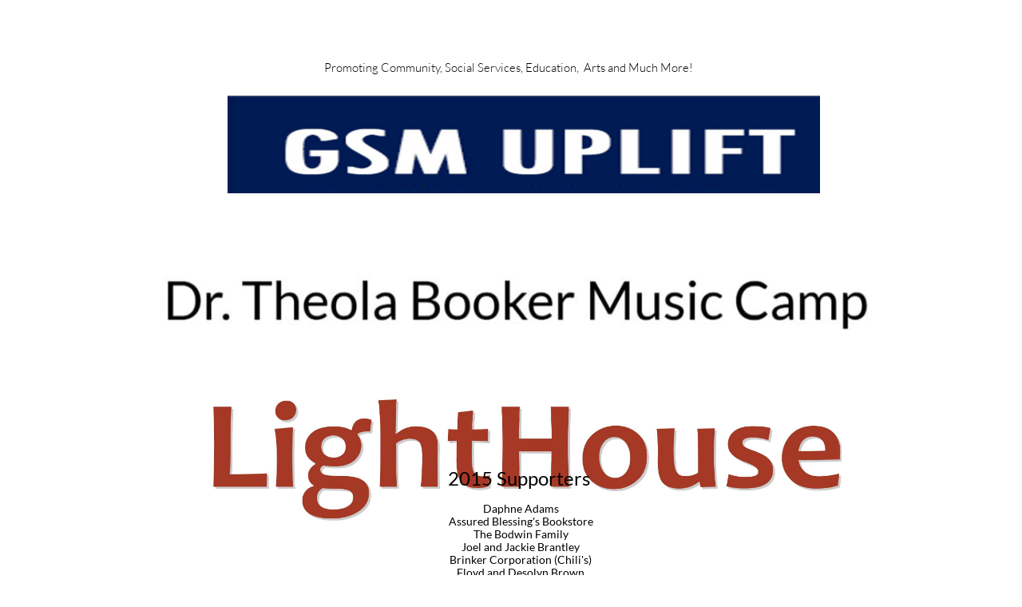

--- FILE ---
content_type: text/html
request_url: https://gsmuplift.org/support-2015
body_size: 9076
content:
<!DOCTYPE html PUBLIC "-//W3C//DTD XHTML 1.0 Transitional//EN" "http://www.w3.org/TR/xhtml1/DTD/xhtml1-transitional.dtd">
<html xmlns="http://www.w3.org/1999/xhtml">
<head>
<title>Support 2015</title>
<meta http-equiv="Content-Type" content="text/html; charset=utf-8"/>
<meta http-equiv="X-UA-Compatible" content="IE=edge">
<meta name="SKYPE_TOOLBAR" content="SKYPE_TOOLBAR_PARSER_COMPATIBLE"/>
<meta name="HandheldFriendly" content="True" />
<meta name="MobileOptimized" content="1024" />
<meta name="viewport" content="width=1024" /> 
<meta name="twitter:card" content="summary"/>
<meta property="og:image" content="https://storage.googleapis.com/wzsitethumbnails/site-49567578/800x500.jpg"/>
<meta property="og:image:width" content="800"/>
<meta property="og:image:height" content="500"/>

<script type="text/javascript">
var _fc;window.getInsights=function(a,b){_fc||(_fc=a,a=null),window.AMInsights?(_fc&&(_fc(window.AMInsights),_fc=null),a&&a(window.AMInsights)):(b=b||25,setTimeout(function(){window.getInsights(a,2*b)},b))};
</script>
<script type="text/javascript" src="https://149B4.wpc.azureedge.net/80149B4/insights/t.js?brand=homestead&v=g-202504011204199434" async></script>
<script type="text/javascript">
window.getInsights(function(insights){insights.init('789fad98-b970-4fd4-92fe-f943eb226ab5');});
</script>

<link rel='stylesheet' type='text/css' href='https://components.mywebsitebuilder.com/g-202504011204199434/viewer-homestead/viewer.css'/>

<script type='text/javascript'>
var PageData = {"baseAddress":"gsmuplift.org","ServicesBasePath":"https://te-viewer.mywebsitebuilder.com","isTablet":false,"siteSettings":{"enableColumnsGrid":"false","isFirstMobileUse":"true","showAlwaysColumnsGrid":"false"},"defaultAjaxPageID":"id1649038977753","PageNotFound":false};
var Global = {"FacebookAppID":"744137685644053","IsMobileView":false,"IsTabletView":false,"IsMobileClient":false,"CloudflareOptions":6,"SiteID":49567578};
var SiteInformation = {"groupId":49567578,"isPublished":false,"limitations":{"video":{"limitation":{"isLimited":true},"dialog":{"isDiscount":false}},"pages":{"limitation":{"isLimited":true},"dialog":{"isDiscount":false}},"ecommerce":{"limitation":{"isLimited":true},"dialog":{"isDiscount":false}},"publish":{"limitation":{"isLimited":true},"dialog":{"isDiscount":false}},"stats":{"limitation":{"isLimited":false},"dialog":{"isDiscount":false}},"storage":{"limitation":{"isLimited":true},"dialog":{"isDiscount":false}},"file":{"limitation":{"isLimited":true},"dialog":{"isDiscount":false}},"premium":{"limitation":{"isLimited":false},"dialog":{"isDiscount":false}},"mobile":{"limitation":{"isLimited":false},"dialog":{"isDiscount":false}},"newSites":{"limitation":{"isLimited":true},"dialog":{"isDiscount":false}},"favicon":{"limitation":{"isLimited":true},"dialog":{"isDiscount":false}},"embedded":{"limitation":{"isLimited":true},"dialog":{"isDiscount":false}},"bannerFeature":{"limitation":{"isLimited":false},"dialog":{"isDiscount":false}},"history":{"limitation":{"isLimited":true},"dialog":{"isDiscount":false}},"posts":{"limitation":{"isLimited":true},"dialog":{"isDiscount":false}},"hdvideo":{"limitation":{"isLimited":true},"dialog":{"isDiscount":false}},"totalPages":{"limitation":{"isLimited":true},"dialog":{"isDiscount":false}},"advancedStats":{"limitation":{"isLimited":false},"dialog":{"isDiscount":false}},"form":{"limitation":{"isLimited":true},"dialog":{"isDiscount":false}}},"isPremium":true,"isSaved":false,"siteType":0,"isTemplate":false,"baseVersion":"90080688","isFirstSiteVersion":false,"hasSites":false,"storeInformation":{},"appMarketInformation":{}};
var Settings = {"UserStorageUrlsMap":{"2":"https://wzukusers.blob.core.windows.net/user-{0}/","6":"https://storage.googleapis.com/wzukusers/user-{0}/","61":"https://storage.googleapis.com/wzukusers/user-{0}/","100":"https://storage.googleapis.com/te-hosted-sites/user-{0}/","105":"https://storage.googleapis.com/te-sitey-sites/user-{0}/","103":"https://storage.googleapis.com/te-websitebuilder-sites/user-{0}/","102":"https://storage.googleapis.com/te-sitelio-sites/user-{0}/","106":"https://storage.googleapis.com/te-sitebuilder-sites/user-{0}/"},"WebzaiStorageUrlsMap":{"2":"https://wzuk.blob.core.windows.net/assets/","6":"https://storage.googleapis.com/wzuk/assets/","61":"https://storage.googleapis.com/wzuk/assets/"},"InsightsTrackerUrl":"https://149B4.wpc.azureedge.net/80149B4/insights","GoogleMapsApiKey":"AIzaSyDQtuw04WyGWiY3JULv0HDpHdTK16H4_nI","RecaptchaSiteKey":"6LeCLkUUAAAAABEGEwlYoLyKNxIztJfM2okdeb2V","StaticContentUrl":"https://webzaidev.blob.core.windows.net/","ServiceAddress":"https://te-viewer.mywebsitebuilder.com","ApplicationRoot":"https://components.mywebsitebuilder.com/g-202504011204199434","Brand":103,"ApplicationDomain":"homestead.com","YoutubeApiKey":"AIzaSyArOiK2GZNoSkBzk6yqkfMFJDk7KAxLp8o","AppsIframeRoot":"https://components.mywebsitebuilder.com","AppVersion":"g-202504011204199434","DevelopmentMode":"","ServiceEndpoints":{"Store":{"EmbedApi":"https://embed.mywebsitebuilder.com/dist/src/","PublicApi":"https://api.mywebsitebuilder.com/v1/"},"Storage":null},"ImageProxy":"https://images.builderservices.io/s/?","DataProxy":"https://data.mywebsitebuilder.com","IsApiPartner":true,"FacebookAppId":"744137685644053","BrandName":"homestead","RaygunSettings":null,"FreeBannerUrl":""};

</script>
<script src='https://components.mywebsitebuilder.com/g-202504011204199434/viewer/viewer.js' type='text/javascript'></script>

<script src='https://storage.googleapis.com/wzukusers/user-26992872/sites/49567578/5cd46f6260c7747w3Jkg/aa26483f9b3f411bb3a70d65b1cc1cf3.js?1744669579' type='text/javascript'></script>
<script src='https://storage.googleapis.com/wzukusers/user-26992872/sites/49567578/5cd46f6260c7747w3Jkg/e36180285667478d83d18b0084603e71.js?1744669579' type='text/javascript'></script>
<script src='https://storage.googleapis.com/wzukusers/user-26992872/sites/49567578/5cd46f6260c7747w3Jkg/05937a65f53d4e17a1247f414153a39e.js?1744669579' type='text/javascript'></script>
<script type='text/javascript'>
var SiteFilesMap = {"page-1407765355844":"https://storage.googleapis.com/wzukusers/user-26992872/sites/49567578/5cd46f6260c7747w3Jkg/41M1DNU71LY5Pij9rW0I.js","page-1407768997960":"https://storage.googleapis.com/wzukusers/user-26992872/sites/49567578/5cd46f6260c7747w3Jkg/578c7902d420439d83d90487f159985b.js","page-1407769467902":"https://storage.googleapis.com/wzukusers/user-26992872/sites/49567578/5cd46f6260c7747w3Jkg/1uqocqOK1PVocQOD11zt.js","page-id1557427675351":"https://storage.googleapis.com/wzukusers/user-26992872/sites/49567578/5cd46f6260c7747w3Jkg/cb7813db3cde4f779e77d2591fa99175.js","page-id1557450392561":"https://storage.googleapis.com/wzukusers/user-26992872/sites/49567578/5cd46f6260c7747w3Jkg/2627dd9558104c14991bc990d0f6cf2c.js","page-id1557459616624":"https://storage.googleapis.com/wzukusers/user-26992872/sites/49567578/5cd46f6260c7747w3Jkg/ODmg2TGeBpB7uKDfuAL9.js","page-id1557483535061":"https://storage.googleapis.com/wzukusers/user-26992872/sites/49567578/5cd46f6260c7747w3Jkg/706140eb7d514ad3a6ad69001381de25.js","page-id1557796458255":"https://storage.googleapis.com/wzukusers/user-26992872/sites/49567578/5cd46f6260c7747w3Jkg/cbc5466d544d40bea4efcec8d4fee227.js","page-id1557844304435":"https://storage.googleapis.com/wzukusers/user-26992872/sites/49567578/5cd46f6260c7747w3Jkg/f5ee056ce61a4805a927285982dd3901.js","page-id1560165143719":"https://storage.googleapis.com/wzukusers/user-26992872/sites/49567578/5cd46f6260c7747w3Jkg/36482eaffccc47129e5b43b9b6f25f3d.js","page-id1562956252685":"https://storage.googleapis.com/wzukusers/user-26992872/sites/49567578/5cd46f6260c7747w3Jkg/302af2144c3a4c6bb56321eab25907ce.js","page-id1562957355374":"https://storage.googleapis.com/wzukusers/user-26992872/sites/49567578/5cd46f6260c7747w3Jkg/e14a23e682844984a68f50a628668c20.js","page-id1563984732058":"https://storage.googleapis.com/wzukusers/user-26992872/sites/49567578/5cd46f6260c7747w3Jkg/9855b53417b74ca9aedd196c7f4d36f4.js","page-id1582469097953":"https://storage.googleapis.com/wzukusers/user-26992872/sites/49567578/5cd46f6260c7747w3Jkg/e0f1b3853349463cb7c2f03b99b0054e.js","page-id1582469786078":"https://storage.googleapis.com/wzukusers/user-26992872/sites/49567578/5cd46f6260c7747w3Jkg/Ga3s2eNwCOkWI5BBbLMk.js","page-id1602002221057":"https://storage.googleapis.com/wzukusers/user-26992872/sites/49567578/5cd46f6260c7747w3Jkg/b6d483eca57b409c8346701f8619a2fc.js","page-id1649038882707":"https://storage.googleapis.com/wzukusers/user-26992872/sites/49567578/5cd46f6260c7747w3Jkg/c0aa4e9221c04b3194cd38841a6d4b09.js","page-id1649038900039":"https://storage.googleapis.com/wzukusers/user-26992872/sites/49567578/5cd46f6260c7747w3Jkg/8dcefaae38894a3c8783b3a0febbaf9c.js","page-id1649038929361":"https://storage.googleapis.com/wzukusers/user-26992872/sites/49567578/5cd46f6260c7747w3Jkg/01588dd5fc474be4918fd42d4cb1225e.js","page-id1649038946293":"https://storage.googleapis.com/wzukusers/user-26992872/sites/49567578/5cd46f6260c7747w3Jkg/2805e2fa19d8433c96d9b0d786196cdd.js","page-id1649038977753":"https://storage.googleapis.com/wzukusers/user-26992872/sites/49567578/5cd46f6260c7747w3Jkg/e36180285667478d83d18b0084603e71.js","page-id1649158333164":"https://storage.googleapis.com/wzukusers/user-26992872/sites/49567578/5cd46f6260c7747w3Jkg/bb0ece2c22dd48c1bb159e7f0b8fbc1b.js","page-id1649255998511":"https://storage.googleapis.com/wzukusers/user-26992872/sites/49567578/5cd46f6260c7747w3Jkg/2b0300b1e1b040e3b8e23719e719aeb8.js","page-id1649633183742":"https://storage.googleapis.com/wzukusers/user-26992872/sites/49567578/5cd46f6260c7747w3Jkg/56ca9ddedf2a4291b484614a5ad77b58.js","page-id1650319636626":"https://storage.googleapis.com/wzukusers/user-26992872/sites/49567578/5cd46f6260c7747w3Jkg/16681e061f6246b4a47033d49ff7913c.js","page-id1651100396098":"https://storage.googleapis.com/wzukusers/user-26992872/sites/49567578/5cd46f6260c7747w3Jkg/4724bfbbd7244a70871add6232966395.js","page-id1652564529821":"https://storage.googleapis.com/wzukusers/user-26992872/sites/49567578/5cd46f6260c7747w3Jkg/e236d648fa39492c9e92d138c2b7181e.js","page-id1658191138642":"https://storage.googleapis.com/wzukusers/user-26992872/sites/49567578/5cd46f6260c7747w3Jkg/e479e97f02ea4eb3b4418d1a9f56bbde.js","page-id1658275027085":"https://storage.googleapis.com/wzukusers/user-26992872/sites/49567578/5cd46f6260c7747w3Jkg/9361ea38d62f4ea4b2047beb787769b9.js","page-id1668715624567":"https://storage.googleapis.com/wzukusers/user-26992872/sites/49567578/5cd46f6260c7747w3Jkg/e386cac79e444a51a57c5494eff86c60.js","page-id1679658029679":"https://storage.googleapis.com/wzukusers/user-26992872/sites/49567578/5cd46f6260c7747w3Jkg/e601225fdce940ecbbef9197e4c657f4.js","page-id1679660646645":"https://storage.googleapis.com/wzukusers/user-26992872/sites/49567578/5cd46f6260c7747w3Jkg/d7e9668874c7412c873a43b95cede3fd.js","page-id1680432764019":"https://storage.googleapis.com/wzukusers/user-26992872/sites/49567578/5cd46f6260c7747w3Jkg/e5a135831eb147909f72184e48a1412c.js","page-id1685126750999":"https://storage.googleapis.com/wzukusers/user-26992872/sites/49567578/5cd46f6260c7747w3Jkg/114f55e976af4d719827d667c1b118e7.js","page-id1685131188045":"https://storage.googleapis.com/wzukusers/user-26992872/sites/49567578/5cd46f6260c7747w3Jkg/42320a4784f245f3ad7cf51d0f5b1592.js","page-id1685131336692":"https://storage.googleapis.com/wzukusers/user-26992872/sites/49567578/5cd46f6260c7747w3Jkg/1f0d900242a3448dab59a11434603125.js","page-id1685131882121":"https://storage.googleapis.com/wzukusers/user-26992872/sites/49567578/5cd46f6260c7747w3Jkg/a421853a4cad4a98839d340d54c0ccfb.js","page-id1685132235538":"https://storage.googleapis.com/wzukusers/user-26992872/sites/49567578/5cd46f6260c7747w3Jkg/cb7b53e2a9de42b98620e2ed5d599ba5.js","page-id1689265460134":"https://storage.googleapis.com/wzukusers/user-26992872/sites/49567578/5cd46f6260c7747w3Jkg/9c34e19908534883b1c93e8c26157dea.js","page-id1689810945030":"https://storage.googleapis.com/wzukusers/user-26992872/sites/49567578/5cd46f6260c7747w3Jkg/a7e375c8b3ec4fdabb161d9698d4b767.js","page-id1708707824851":"https://storage.googleapis.com/wzukusers/user-26992872/sites/49567578/5cd46f6260c7747w3Jkg/288ad84f142346b4b17cbff45a6fd791.js","page-id1710504188212":"https://storage.googleapis.com/wzukusers/user-26992872/sites/49567578/5cd46f6260c7747w3Jkg/34bb257d15424cdca75747d807520d7f.js","page-id1720645559319":"https://storage.googleapis.com/wzukusers/user-26992872/sites/49567578/5cd46f6260c7747w3Jkg/de0dce358e314503b05edbf65c4faf65.js","page-id1720810168673":"https://storage.googleapis.com/wzukusers/user-26992872/sites/49567578/5cd46f6260c7747w3Jkg/09b7411dac114210b30116e363c35493.js","page-id1744637912545":"https://storage.googleapis.com/wzukusers/user-26992872/sites/49567578/5cd46f6260c7747w3Jkg/b88457da139047b7a90e5a798d28072e.js","page-id1744639768548":"https://storage.googleapis.com/wzukusers/user-26992872/sites/49567578/5cd46f6260c7747w3Jkg/0ab38ad3f83b4d83886a2dfb0d5a080b.js","master-1343681126036":"https://storage.googleapis.com/wzukusers/user-26992872/sites/49567578/5cd46f6260c7747w3Jkg/05937a65f53d4e17a1247f414153a39e.js","site-structure":"https://storage.googleapis.com/wzukusers/user-26992872/sites/49567578/5cd46f6260c7747w3Jkg/aa26483f9b3f411bb3a70d65b1cc1cf3.js"};
</script>


<style type="text/css"> #mobile-loading-screen, #desktop-loading-screen{position:absolute;left:0;top:0;right:0;bottom:0;z-index:100000000;background:white url('[data-uri]') center center no-repeat;} body.state-loading-mobile-viewer, body.state-loading-mobile-viewer .page-element, body.state-loading-mobile-viewer #body-element, body.state-loading-desktop-viewer, body.state-loading-desktop-viewer .page-element, body.state-loading-desktop-viewer #body-element{height:100%;width:100%;overflow-y:hidden !important;} </style>
<script type="text/javascript">
var DynamicPageContent = null;
var DBSiteMetaData = { "pagesStructureInformation":{"pagesData":{"1407765355844":{"metaTags":"","headerCode":"","footerCode":"","tags":[],"id":"1407765355844","pageID":null,"pid":null,"title":"Arts","name":null,"pageTitle":"Services","description":"","keyWords":"","index":14,"isHomePage":false,"shareStyle":true,"useNameASTitle":true,"supportsMobileStates":true,"urlAlias":"arts","useNameASUrl":true,"useDefaultTitle":false,"masterPageListName":"","masterPageType":"","isSearchEngineDisabled":false},"1407768997960":{"metaTags":"","headerCode":"","footerCode":"","tags":[],"id":"1407768997960","pageID":null,"pid":null,"title":"About","name":null,"pageTitle":"","description":"","keyWords":"","index":12,"isHomePage":false,"shareStyle":true,"useNameASTitle":false,"supportsMobileStates":true,"urlAlias":"about","useNameASUrl":true,"useDefaultTitle":false,"masterPageListName":"","masterPageType":"","isSearchEngineDisabled":false},"1407769467902":{"metaTags":"","headerCode":"","footerCode":"","tags":[],"id":"1407769467902","pageID":null,"pid":null,"title":"Register OLD","name":null,"pageTitle":"","description":"","keyWords":"","index":16,"isHomePage":false,"shareStyle":true,"useNameASTitle":false,"supportsMobileStates":true,"urlAlias":"register-old","useNameASUrl":true,"useDefaultTitle":false,"masterPageListName":"","masterPageType":"","isSearchEngineDisabled":false,"menu":{"isDesktopDisabled":true,"isMobileDisabled":true}},"id1557427675351":{"metaTags":"","headerCode":"","footerCode":"","tags":[],"id":"id1557427675351","pageID":null,"pid":null,"title":"Enrichment","name":null,"pageTitle":"","description":"","keyWords":"","index":15,"isHomePage":false,"shareStyle":true,"useNameASTitle":false,"supportsMobileStates":true,"urlAlias":"enrichment","useNameASUrl":true,"useDefaultTitle":false,"masterPageListName":"","masterPageType":"","isSearchEngineDisabled":false},"id1557450392561":{"metaTags":"","headerCode":"","footerCode":"","tags":[],"id":"id1557450392561","pageID":null,"pid":null,"title":"2023 Dr. Theola Booker Music Camp","name":null,"pageTitle":"","description":"","keyWords":"","index":4,"isHomePage":false,"shareStyle":true,"useNameASTitle":false,"supportsMobileStates":true,"urlAlias":"2023-dr-theola-booker-music-camp","useNameASUrl":true,"useDefaultTitle":false,"masterPageListName":"","masterPageType":"","isSearchEngineDisabled":false},"id1557459616624":{"metaTags":"","headerCode":"","footerCode":"","tags":[],"id":"id1557459616624","pageID":null,"pid":null,"title":"Donate","name":null,"pageTitle":"","description":"","keyWords":"","index":17,"isHomePage":false,"shareStyle":true,"useNameASTitle":false,"supportsMobileStates":true,"urlAlias":"donate","useNameASUrl":true,"useDefaultTitle":false,"masterPageListName":"","masterPageType":"","isSearchEngineDisabled":false,"menu":{"isDesktopDisabled":true,"isMobileDisabled":true}},"id1557483535061":{"metaTags":"","headerCode":"","footerCode":"","tags":[],"id":"id1557483535061","pageID":null,"pid":null,"title":"Supporters","name":null,"pageTitle":"","description":"","keyWords":"","index":18,"isHomePage":false,"shareStyle":true,"useNameASTitle":false,"supportsMobileStates":true,"urlAlias":"supporters","useNameASUrl":true,"useDefaultTitle":false,"masterPageListName":"","masterPageType":"","isSearchEngineDisabled":false,"menu":{"isDesktopDisabled":true,"isMobileDisabled":true}},"id1557796458255":{"metaTags":"","headerCode":"","footerCode":"","tags":[],"id":"id1557796458255","pageID":null,"pid":null,"title":"Register STEP 3 OLD Payment","name":null,"pageTitle":"","description":"","keyWords":"","index":19,"isHomePage":false,"shareStyle":true,"useNameASTitle":false,"supportsMobileStates":true,"urlAlias":"register-step-3-old-payment","useNameASUrl":true,"useDefaultTitle":false,"masterPageListName":"","masterPageType":"","isSearchEngineDisabled":false,"menu":{"isDesktopDisabled":true,"isMobileDisabled":true}},"id1557844304435":{"metaTags":"","headerCode":"","footerCode":"","tags":[],"id":"id1557844304435","pageID":null,"pid":null,"title":"Thank you","name":null,"pageTitle":"","description":"","keyWords":"","index":20,"isHomePage":false,"shareStyle":true,"useNameASTitle":false,"supportsMobileStates":true,"urlAlias":"thank-you","useNameASUrl":true,"useDefaultTitle":false,"masterPageListName":"","masterPageType":"","isSearchEngineDisabled":false,"menu":{"isDesktopDisabled":true,"isMobileDisabled":true}},"id1560165143719":{"metaTags":"","headerCode":"","footerCode":"","tags":[],"id":"id1560165143719","pageID":null,"pid":null,"title":"Ways to Support","name":null,"pageTitle":"","description":"","keyWords":"","index":21,"isHomePage":false,"shareStyle":true,"useNameASTitle":false,"supportsMobileStates":true,"urlAlias":"ways-to-support","useNameASUrl":true,"useDefaultTitle":false,"masterPageListName":"","masterPageType":"","isSearchEngineDisabled":false,"menu":{"isDesktopDisabled":true,"isMobileDisabled":true}},"id1562956252685":{"metaTags":"","headerCode":"","footerCode":"","tags":[],"id":"id1562956252685","pageID":null,"pid":null,"title":"Register STEP 3 PAYMENT","name":null,"pageTitle":"","description":"","keyWords":"","index":11,"isHomePage":false,"shareStyle":true,"useNameASTitle":false,"supportsMobileStates":true,"urlAlias":"register-step-3-payment","useNameASUrl":true,"useDefaultTitle":false,"masterPageListName":"","masterPageType":"","isSearchEngineDisabled":false,"menu":{"isDesktopDisabled":true,"isMobileDisabled":true}},"id1562957355374":{"metaTags":"","headerCode":"","footerCode":"","tags":[],"id":"id1562957355374","pageID":null,"pid":null,"title":"General Register INFORMATION","name":null,"pageTitle":"","description":"","keyWords":"","index":5,"isHomePage":false,"shareStyle":true,"useNameASTitle":false,"supportsMobileStates":true,"urlAlias":"general-register-information","useNameASUrl":true,"useDefaultTitle":false,"masterPageListName":"","masterPageType":"","isSearchEngineDisabled":false,"menu":{"isDesktopDisabled":true,"isMobileDisabled":true}},"id1563984732058":{"metaTags":"","headerCode":"","footerCode":"","tags":[],"id":"id1563984732058","pageID":null,"pid":null,"title":"Contact","name":null,"pageTitle":"","description":"","keyWords":"","index":22,"isHomePage":false,"shareStyle":true,"useNameASTitle":false,"supportsMobileStates":true,"urlAlias":"contact","useNameASUrl":true,"useDefaultTitle":false,"masterPageListName":"","masterPageType":"","isSearchEngineDisabled":false,"menu":{"isDesktopDisabled":true,"isMobileDisabled":true}},"id1582469097953":{"metaTags":"","headerCode":"","footerCode":"","tags":[],"id":"id1582469097953","pageID":null,"pid":null,"title":"HOME 2019","name":null,"pageTitle":"","description":"","keyWords":"","index":23,"isHomePage":false,"shareStyle":true,"useNameASTitle":false,"supportsMobileStates":true,"urlAlias":"home-2019","useNameASUrl":true,"useDefaultTitle":false,"masterPageListName":"","masterPageType":"","isSearchEngineDisabled":false,"menu":{"isDesktopDisabled":true,"isMobileDisabled":true}},"id1582469786078":{"metaTags":"","headerCode":"","footerCode":"","tags":[],"id":"id1582469786078","pageID":null,"pid":null,"title":"CAMP KICKOFF","name":null,"pageTitle":"","description":"","keyWords":"","index":24,"isHomePage":false,"shareStyle":true,"useNameASTitle":false,"supportsMobileStates":true,"urlAlias":"camp-kickoff","useNameASUrl":true,"useDefaultTitle":false,"masterPageListName":"","masterPageType":"","isSearchEngineDisabled":false,"menu":{"isDesktopDisabled":true,"isMobileDisabled":true}},"id1602002221057":{"metaTags":"","headerCode":"","footerCode":"","tags":[],"id":"id1602002221057","pageID":null,"pid":null,"title":"GSMUPLIFT SCHOLARSHIP RECIPIENTS 2020","name":null,"pageTitle":"","description":"","keyWords":"","index":25,"isHomePage":false,"shareStyle":false,"useNameASTitle":false,"supportsMobileStates":true,"urlAlias":"gsmuplift-scholarship-recipients-2020","useNameASUrl":true,"useDefaultTitle":false,"masterPageListName":"","masterPageType":"","isSearchEngineDisabled":false,"menu":{"isDesktopDisabled":true,"isMobileDisabled":true}},"id1649038882707":{"metaTags":"","headerCode":"","footerCode":"","tags":[],"id":"id1649038882707","pageID":null,"pid":null,"title":"Support 2016","name":null,"pageTitle":"","description":"","keyWords":"","index":26,"isHomePage":false,"shareStyle":false,"useNameASTitle":false,"supportsMobileStates":true,"urlAlias":"support-2016","useNameASUrl":true,"useDefaultTitle":false,"masterPageListName":"","masterPageType":"","isSearchEngineDisabled":false},"id1649038900039":{"metaTags":"","headerCode":"","footerCode":"","tags":[],"id":"id1649038900039","pageID":null,"pid":null,"title":"Support 2017","name":null,"pageTitle":"","description":"","keyWords":"","index":27,"isHomePage":false,"shareStyle":false,"useNameASTitle":false,"supportsMobileStates":true,"urlAlias":"support-2017","useNameASUrl":true,"useDefaultTitle":false,"masterPageListName":"","masterPageType":"","isSearchEngineDisabled":false},"id1649038929361":{"metaTags":"","headerCode":"","footerCode":"","tags":[],"id":"id1649038929361","pageID":null,"pid":null,"title":"Support 2019","name":null,"pageTitle":"","description":"","keyWords":"","index":28,"isHomePage":false,"shareStyle":false,"useNameASTitle":false,"supportsMobileStates":true,"urlAlias":"support-2019","useNameASUrl":true,"useDefaultTitle":false,"masterPageListName":"","masterPageType":"","isSearchEngineDisabled":false},"id1649038946293":{"metaTags":"","headerCode":"","footerCode":"","tags":[],"id":"id1649038946293","pageID":null,"pid":null,"title":"Support 2018","name":null,"pageTitle":"","description":"","keyWords":"","index":29,"isHomePage":false,"shareStyle":false,"useNameASTitle":false,"supportsMobileStates":true,"urlAlias":"support-2018","useNameASUrl":true,"useDefaultTitle":false,"masterPageListName":"","masterPageType":"","isSearchEngineDisabled":false},"id1649038977753":{"metaTags":"","headerCode":"","footerCode":"","tags":[],"id":"id1649038977753","pageID":null,"pid":null,"title":"Support 2015","name":null,"pageTitle":"","description":"","keyWords":"","index":30,"isHomePage":false,"shareStyle":false,"useNameASTitle":false,"supportsMobileStates":true,"urlAlias":"support-2015","useNameASUrl":true,"useDefaultTitle":false,"masterPageListName":"","masterPageType":"","isSearchEngineDisabled":false},"id1649158333164":{"metaTags":"","headerCode":"","footerCode":"","tags":[],"id":"id1649158333164","pageID":null,"pid":null,"title":"Gallery ENRICH","name":null,"pageTitle":"","description":"","keyWords":"","index":31,"isHomePage":false,"shareStyle":false,"useNameASTitle":false,"supportsMobileStates":true,"urlAlias":"gallery-enrich","useNameASUrl":true,"useDefaultTitle":false,"masterPageListName":"","masterPageType":"","isSearchEngineDisabled":false},"id1649255998511":{"metaTags":"","headerCode":"","footerCode":"","tags":[],"id":"id1649255998511","pageID":null,"pid":null,"title":"Meet our Executive Director, Alita","name":null,"pageTitle":"","description":"","keyWords":"","index":32,"isHomePage":false,"shareStyle":false,"useNameASTitle":false,"supportsMobileStates":true,"urlAlias":"meet-our-executive-director-alita","useNameASUrl":true,"useDefaultTitle":false,"masterPageListName":"","masterPageType":"","isSearchEngineDisabled":false},"id1649633183742":{"metaTags":"","headerCode":"","footerCode":"","tags":[],"id":"id1649633183742","pageID":null,"pid":null,"title":"Gallery MUSIC","name":null,"pageTitle":"","description":"","keyWords":"","index":33,"isHomePage":false,"shareStyle":false,"useNameASTitle":false,"supportsMobileStates":true,"urlAlias":"gallery-music","useNameASUrl":true,"useDefaultTitle":false,"masterPageListName":"","masterPageType":"","isSearchEngineDisabled":false},"id1650319636626":{"metaTags":"","headerCode":"","footerCode":"","tags":[],"id":"id1650319636626","pageID":null,"pid":null,"title":"CAMP CREDIT CARD PAYMENT","name":null,"pageTitle":"","description":"","keyWords":"","index":34,"isHomePage":false,"shareStyle":false,"useNameASTitle":false,"supportsMobileStates":true,"urlAlias":"camp-credit-card-payment","useNameASUrl":true,"useDefaultTitle":false,"masterPageListName":"","masterPageType":"","isSearchEngineDisabled":false},"id1651100396098":{"metaTags":"","headerCode":"","footerCode":"","tags":[],"id":"id1651100396098","pageID":null,"pid":null,"title":"Support 2022","name":null,"pageTitle":"","description":"","keyWords":"","index":35,"isHomePage":false,"shareStyle":false,"useNameASTitle":false,"supportsMobileStates":true,"urlAlias":"support-2022","useNameASUrl":true,"useDefaultTitle":false,"masterPageListName":"","masterPageType":"","isSearchEngineDisabled":false},"id1652564529821":{"metaTags":"","headerCode":"","footerCode":"","tags":[],"id":"id1652564529821","pageID":null,"pid":null,"title":"Meeting Notes & Agenda","name":null,"pageTitle":"","description":"","keyWords":"","index":36,"isHomePage":false,"shareStyle":false,"useNameASTitle":false,"supportsMobileStates":true,"urlAlias":"meeting-notes-agenda","useNameASUrl":true,"useDefaultTitle":false,"masterPageListName":"","masterPageType":"","isSearchEngineDisabled":false},"id1658191138642":{"metaTags":"","headerCode":"","footerCode":"","tags":[],"id":"id1658191138642","pageID":null,"pid":null,"title":"Student of the Day","name":null,"pageTitle":"","description":"","keyWords":"","index":37,"isHomePage":false,"shareStyle":false,"useNameASTitle":false,"supportsMobileStates":true,"urlAlias":"student-of-the-day","useNameASUrl":true,"useDefaultTitle":false,"masterPageListName":"","masterPageType":"","isSearchEngineDisabled":false},"id1658275027085":{"metaTags":"","headerCode":"","footerCode":"","tags":[],"id":"id1658275027085","pageID":null,"pid":null,"title":"Student of the Day Tobias","name":null,"pageTitle":"","description":"","keyWords":"","index":38,"isHomePage":false,"shareStyle":false,"useNameASTitle":false,"supportsMobileStates":true,"urlAlias":"student-of-the-day-tobias","useNameASUrl":true,"useDefaultTitle":false,"masterPageListName":"","masterPageType":"","isSearchEngineDisabled":false},"id1668715624567":{"metaTags":"","headerCode":"","footerCode":"","tags":[],"id":"id1668715624567","pageID":null,"pid":null,"title":"Winter 2022 HOME","name":null,"pageTitle":"","description":"","keyWords":"","index":39,"isHomePage":false,"shareStyle":false,"useNameASTitle":false,"supportsMobileStates":true,"urlAlias":"winter-2022-home","useNameASUrl":true,"useDefaultTitle":false,"masterPageListName":"","masterPageType":"","isSearchEngineDisabled":false},"id1679658029679":{"metaTags":"","headerCode":"","footerCode":"","tags":[],"id":"id1679658029679","pageID":null,"pid":null,"title":"SPRING 2023 HOME","name":null,"pageTitle":"","description":"","keyWords":"","index":40,"isHomePage":false,"shareStyle":false,"useNameASTitle":false,"supportsMobileStates":true,"urlAlias":"spring-2023-home","useNameASUrl":true,"useDefaultTitle":false,"masterPageListName":"","masterPageType":"","isSearchEngineDisabled":false},"id1679660646645":{"metaTags":"","headerCode":"","footerCode":"","tags":[],"id":"id1679660646645","pageID":null,"pid":null,"title":"Announcement (PSA)","name":null,"pageTitle":"","description":"","keyWords":"","index":13,"isHomePage":false,"shareStyle":false,"useNameASTitle":false,"supportsMobileStates":true,"urlAlias":"announcement-psa","useNameASUrl":true,"useDefaultTitle":false,"masterPageListName":"","masterPageType":"","isSearchEngineDisabled":false},"id1680432764019":{"metaTags":"","headerCode":"","footerCode":"","tags":[],"id":"id1680432764019","pageID":null,"pid":null,"title":"GSMUPLIFT Web Site Comments & Revisions","name":null,"pageTitle":"","description":"","keyWords":"","index":41,"isHomePage":false,"shareStyle":false,"useNameASTitle":false,"supportsMobileStates":true,"urlAlias":"gsmuplift-web-site-comments-revisions","useNameASUrl":true,"useDefaultTitle":false,"masterPageListName":"","masterPageType":"","isSearchEngineDisabled":false},"id1685126750999":{"metaTags":"","headerCode":"","footerCode":"","tags":[],"id":"id1685126750999","pageID":null,"pid":null,"title":"Register STEP1A (CHILD 1)","name":null,"pageTitle":"","description":"","keyWords":"","index":6,"isHomePage":false,"shareStyle":false,"useNameASTitle":false,"supportsMobileStates":true,"urlAlias":"register-step1a-child-1","useNameASUrl":true,"useDefaultTitle":false,"masterPageListName":"","masterPageType":"","isSearchEngineDisabled":false},"id1685131188045":{"metaTags":"","headerCode":"","footerCode":"","tags":[],"id":"id1685131188045","pageID":null,"pid":null,"title":"Register STEP1B (CHILD 2)","name":null,"pageTitle":"","description":"","keyWords":"","index":8,"isHomePage":false,"shareStyle":false,"useNameASTitle":false,"supportsMobileStates":true,"urlAlias":"register-step1b-child-2","useNameASUrl":true,"useDefaultTitle":false,"masterPageListName":"","masterPageType":"","isSearchEngineDisabled":false},"id1685131336692":{"metaTags":"","headerCode":"","footerCode":"","tags":[],"id":"id1685131336692","pageID":null,"pid":null,"title":"Register STEP1C (CHILD 3)","name":null,"pageTitle":"","description":"","keyWords":"","index":10,"isHomePage":false,"shareStyle":false,"useNameASTitle":false,"supportsMobileStates":true,"urlAlias":"register-step1c-child-3","useNameASUrl":true,"useDefaultTitle":false,"masterPageListName":"","masterPageType":"","isSearchEngineDisabled":false},"id1685131882121":{"metaTags":"","headerCode":"","footerCode":"","tags":[],"id":"id1685131882121","pageID":null,"pid":null,"title":"Register child two...","name":null,"pageTitle":"","description":"","keyWords":"","index":7,"isHomePage":false,"shareStyle":false,"useNameASTitle":false,"supportsMobileStates":true,"urlAlias":"register-child-two","useNameASUrl":true,"useDefaultTitle":false,"masterPageListName":"","masterPageType":"","isSearchEngineDisabled":false},"id1685132235538":{"metaTags":"","headerCode":"","footerCode":"","tags":[],"id":"id1685132235538","pageID":null,"pid":null,"title":"Register child three here...","name":null,"pageTitle":"","description":"","keyWords":"","index":9,"isHomePage":false,"shareStyle":false,"useNameASTitle":false,"supportsMobileStates":true,"urlAlias":"register-child-three-here","useNameASUrl":true,"useDefaultTitle":false,"masterPageListName":"","masterPageType":"","isSearchEngineDisabled":false},"id1689265460134":{"metaTags":"","headerCode":"","footerCode":"","tags":[],"id":"id1689265460134","pageID":null,"pid":null,"title":"Music Camp Parent Information","name":null,"pageTitle":"","description":"","keyWords":"","index":42,"isHomePage":false,"shareStyle":false,"useNameASTitle":false,"supportsMobileStates":true,"urlAlias":"music-camp-parent-information","useNameASUrl":true,"useDefaultTitle":false,"masterPageListName":"","masterPageType":"","isSearchEngineDisabled":false},"id1689810945030":{"metaTags":"","headerCode":"","footerCode":"","tags":[],"id":"id1689810945030","pageID":null,"pid":null,"title":"Support 2023","name":null,"pageTitle":"","description":"","keyWords":"","index":43,"isHomePage":false,"shareStyle":false,"useNameASTitle":false,"supportsMobileStates":true,"urlAlias":"support-2023","useNameASUrl":true,"useDefaultTitle":false,"masterPageListName":"","masterPageType":"","isSearchEngineDisabled":false},"id1708707824851":{"metaTags":"","headerCode":"","footerCode":"","tags":[],"id":"id1708707824851","pageID":null,"pid":null,"title":"2024 Dr. Theola Booker Music Camp","name":null,"pageTitle":"","description":"","keyWords":"","index":3,"isHomePage":false,"shareStyle":false,"useNameASTitle":false,"supportsMobileStates":true,"urlAlias":"2024-dr-theola-booker-music-camp","useNameASUrl":true,"useDefaultTitle":false,"masterPageListName":"","masterPageType":"","isSearchEngineDisabled":false},"id1710504188212":{"metaTags":"","headerCode":"","footerCode":"","tags":[],"id":"id1710504188212","pageID":null,"pid":null,"title":"2024 Forever Michael","name":null,"pageTitle":"","description":"","keyWords":"","index":2,"isHomePage":false,"shareStyle":false,"useNameASTitle":false,"supportsMobileStates":true,"urlAlias":"2024-forever-michael","useNameASUrl":true,"useDefaultTitle":false,"masterPageListName":"","masterPageType":"","isSearchEngineDisabled":false},"id1720645559319":{"metaTags":"","headerCode":"","footerCode":"","tags":[],"id":"id1720645559319","pageID":null,"pid":null,"title":"EMERGENCY BERYL HURRICANE UPDATE","name":null,"pageTitle":"","description":"","keyWords":"","index":44,"isHomePage":false,"shareStyle":false,"useNameASTitle":false,"supportsMobileStates":true,"urlAlias":"emergency-beryl-hurricane-update","useNameASUrl":true,"useDefaultTitle":false,"masterPageListName":"","masterPageType":"","isSearchEngineDisabled":false},"id1720810168673":{"metaTags":"","headerCode":"","footerCode":"","tags":[],"id":"id1720810168673","pageID":null,"pid":null,"title":"EMERGENCY GSMPUPLIFT Home","name":null,"pageTitle":"","description":"","keyWords":"","index":45,"isHomePage":false,"shareStyle":false,"useNameASTitle":false,"supportsMobileStates":true,"urlAlias":"emergency-gsmpuplift-home","useNameASUrl":true,"useDefaultTitle":false,"masterPageListName":"","masterPageType":"","isSearchEngineDisabled":false},"id1744637912545":{"metaTags":"","headerCode":"","footerCode":"","tags":[],"id":"id1744637912545","pageID":null,"pid":null,"title":"2025 New Home - Redircet","name":null,"pageTitle":"","description":"","keyWords":"","index":46,"isHomePage":false,"shareStyle":false,"useNameASTitle":false,"supportsMobileStates":true,"urlAlias":"2025-new-home-redircet","useNameASUrl":true,"useDefaultTitle":false,"masterPageListName":"","masterPageType":"","isSearchEngineDisabled":false},"id1744639768548":{"metaTags":"","headerCode":"","footerCode":"","tags":[],"id":"id1744639768548","pageID":null,"pid":null,"title":"NEW HOME REDIRECT","name":null,"pageTitle":"","description":"","keyWords":"","index":1,"isHomePage":true,"shareStyle":false,"useNameASTitle":false,"supportsMobileStates":true,"urlAlias":"new-home-redirect","useNameASUrl":true,"useDefaultTitle":false,"masterPageListName":"","masterPageType":"","isSearchEngineDisabled":false}},"pagesHierarchies": {}},"siteStructureInformation":{"masterPages": {"1343681126036":{"pagesIDs":["1407765355844","1407768997960","1407769467902","id1557427675351","id1557450392561","id1557459616624","id1557483535061","id1557796458255","id1557844304435","id1560165143719","id1562956252685","id1562957355374","id1563984732058","id1582469097953","id1582469786078","id1602002221057","id1649038882707","id1649038900039","id1649038929361","id1649038946293","id1649038977753","id1649158333164","id1649255998511","id1649633183742","id1650319636626","id1651100396098","id1652564529821","id1658191138642","id1658275027085","id1668715624567","id1679658029679","id1679660646645","id1680432764019","id1685126750999","id1685131188045","id1685131336692","id1685131882121","id1685132235538","id1689265460134","id1689810945030","id1708707824851","id1710504188212","id1720645559319","id1720810168673","id1744637912545","id1744639768548"]}},"listsInformation": {}} };
var TemporaryImages = [];
Viewer.initialize();
</script>
</head>
<body class="state-loading-desktop-viewer">
<div id="desktop-loading-screen"></div>


<div id="body-element"></div>

</body>
</html>

